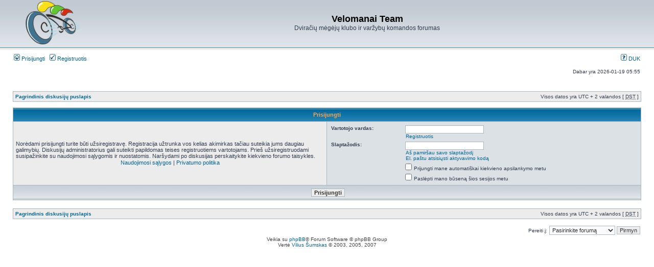

--- FILE ---
content_type: text/html; charset=UTF-8
request_url: https://www.velomanai-team.lt/forumas/ucp.php?mode=login&sid=37cc9596b3f36eb28991d4ec2cd01331
body_size: 3258
content:
<!DOCTYPE html PUBLIC "-//W3C//DTD XHTML 1.0 Transitional//EN" "http://www.w3.org/TR/xhtml1/DTD/xhtml1-transitional.dtd">
<html xmlns="http://www.w3.org/1999/xhtml" dir="ltr" lang="lt" xml:lang="lt">
<head>

<meta http-equiv="content-type" content="text/html; charset=UTF-8" />
<meta http-equiv="content-language" content="lt" />
<meta http-equiv="content-style-type" content="text/css" />
<meta http-equiv="imagetoolbar" content="no" />
<meta name="resource-type" content="document" />
<meta name="distribution" content="global" />
<meta name="keywords" content="" />
<meta name="description" content="" />

<title>Velomanai Team &bull; Vartotojo valdymo pultas &bull; Prisijungti</title>

<link rel="alternate" type="application/atom+xml" title="Srautas - Velomanai Team" href="http://velomanai-team.lt/forumas/feed.php" /><link rel="alternate" type="application/atom+xml" title="Srautas - Naujos temos" href="http://velomanai-team.lt/forumas/feed.php?mode=topics" />

<link rel="stylesheet" href="./styles/subsilver2/theme/stylesheet.css" type="text/css" />

<script type="text/javascript">
// <![CDATA[


function popup(url, width, height, name)
{
	if (!name)
	{
		name = '_popup';
	}

	window.open(url.replace(/&amp;/g, '&'), name, 'height=' + height + ',resizable=yes,scrollbars=yes,width=' + width);
	return false;
}

function jumpto()
{
	var page = prompt('Įrašykite puslapio numerį į kurį norite pereiti:', '');
	var per_page = '';
	var base_url = '';

	if (page !== null && !isNaN(page) && page == Math.floor(page) && page > 0)
	{
		if (base_url.indexOf('?') == -1)
		{
			document.location.href = base_url + '?start=' + ((page - 1) * per_page);
		}
		else
		{
			document.location.href = base_url.replace(/&amp;/g, '&') + '&start=' + ((page - 1) * per_page);
		}
	}
}

/**
* Find a member
*/
function find_username(url)
{
	popup(url, 760, 570, '_usersearch');
	return false;
}

/**
* Mark/unmark checklist
* id = ID of parent container, name = name prefix, state = state [true/false]
*/
function marklist(id, name, state)
{
	var parent = document.getElementById(id);
	if (!parent)
	{
		eval('parent = document.' + id);
	}

	if (!parent)
	{
		return;
	}

	var rb = parent.getElementsByTagName('input');
	
	for (var r = 0; r < rb.length; r++)
	{
		if (rb[r].name.substr(0, name.length) == name)
		{
			rb[r].checked = state;
		}
	}
}



// ]]>
</script>
<link rel="shortcut icon" href="http://velomanai-team.lt/forumas/favicon.ico" />
</head>
<body class="ltr">

<a name="top"></a>

<div id="wrapheader">

	<div id="logodesc">
		<table width="100%" cellspacing="0">
		<tr>
			<td><a href="./index.php?sid=1eb278699a4293865d01e0f30646443b"><img src="./styles/subsilver2/imageset/Velomanai_logo.png" width="153" height="85" alt="" title="" /></a></td>
			<td width="100%" align="center"><h1>Velomanai Team</h1><span class="gen">Dviračių mėgėjų klubo ir varžybų komandos forumas</span></td>
		</tr>
		</table>
	</div>

	<div id="menubar">
		<table width="100%" cellspacing="0">
		<tr>
			<td class="genmed">
				<a href="./ucp.php?mode=login&amp;sid=1eb278699a4293865d01e0f30646443b"><img src="./styles/subsilver2/theme/images/icon_mini_login.gif" width="12" height="13" alt="*" /> Prisijungti</a>&nbsp; &nbsp;<a href="./ucp.php?mode=register&amp;sid=1eb278699a4293865d01e0f30646443b"><img src="./styles/subsilver2/theme/images/icon_mini_register.gif" width="12" height="13" alt="*" /> Registruotis</a>
					
			</td>
			<td class="genmed" align="right">
				<a href="./faq.php?sid=1eb278699a4293865d01e0f30646443b"><img src="./styles/subsilver2/theme/images/icon_mini_faq.gif" width="12" height="13" alt="*" /> DUK</a>
				
			</td>
		</tr>
		</table>
	</div>

	<div id="datebar">
		<table width="100%" cellspacing="0">
		<tr>
			<td class="gensmall"></td>
			<td class="gensmall" align="right">Dabar yra 2026-01-19  05:55<br /></td>
		</tr>
		</table>
	</div>

</div>

<div id="wrapcentre">

	

	<br style="clear: both;" />

	<table class="tablebg" width="100%" cellspacing="1" cellpadding="0" style="margin-top: 5px;">
	<tr>
		<td class="row1">
			<p class="breadcrumbs"><a href="./index.php?sid=1eb278699a4293865d01e0f30646443b">Pagrindinis diskusijų puslapis</a></p>
			<p class="datetime">Visos datos yra UTC + 2 valandos [ <abbr title="Daylight Saving Time (Vasaros laikas)">DST</abbr> ]</p>
		</td>
	</tr>
	</table>

	<br />

<form action="./ucp.php?mode=login&amp;sid=1eb278699a4293865d01e0f30646443b" method="post">

<table class="tablebg" width="100%" cellspacing="1">
<tr>
	
		<th colspan="2">Prisijungti</th>
	
</tr>

<tr>
	<td class="row1" width="50%">
		<p class="genmed">Norėdami prisijungti turite būti užsiregistravę. Registracija užtrunka vos kelias akimirkas tačiau suteikia jums daugiau galimybių. Diskusijų administratorius gali suteikti papildomas teises registruotiems vartotojams. Prieš užsiregistruodami susipažinkite su naudojimosi sąlygomis ir nuostatomis. Naršydami po diskusijas perskaitykite kiekvieno forumo taisykles.</p>

		<p class="genmed" align="center">
			<a href="./ucp.php?mode=terms&amp;sid=1eb278699a4293865d01e0f30646443b">Naudojimosi sąlygos</a> | <a href="./ucp.php?mode=privacy&amp;sid=1eb278699a4293865d01e0f30646443b">Privatumo politika</a>
		</p>
	</td>
	
	<td class="row2">
	
		<table align="center" cellspacing="1" cellpadding="4" style="width: 100%;">
		

		<tr>
			<td valign="top" ><b class="gensmall">Vartotojo vardas:</b></td>
			<td><input class="post" type="text" name="username" size="25" value="" tabindex="1" />
				
					<br /><a class="gensmall" href="./ucp.php?mode=register&amp;sid=1eb278699a4293865d01e0f30646443b">Registruotis</a>
				
			</td>
		</tr>
		<tr>
			<td valign="top" ><b class="gensmall">Slaptažodis:</b></td>
			<td>
				<input class="post" type="password" name="password" size="25" tabindex="2" />
				<br /><a class="gensmall" href="./ucp.php?mode=sendpassword&amp;sid=1eb278699a4293865d01e0f30646443b">Aš pamiršau savo slaptažodį</a><br /><a class="gensmall" href="./ucp.php?mode=resend_act&amp;sid=1eb278699a4293865d01e0f30646443b">El. paštu atsisiųsti aktyvavimo kodą</a>
			</td>
		</tr>
		
			<tr>
				<td>&nbsp;</td>
				<td><input type="checkbox" class="radio" name="autologin" tabindex="3" /> <span class="gensmall">Prijungti mane automatiškai kiekvieno apsilankymo metu</span></td>
			</tr>
			
			<tr>
				<td>&nbsp;</td>
				<td><input type="checkbox" class="radio" name="viewonline" tabindex="4" /> <span class="gensmall">Paslėpti mano būseną šios sesijos metu</span></td>
			</tr>
		
		</table>
	</td>
</tr>



<input type="hidden" name="redirect" value="./ucp.php?mode=login&amp;sid=1eb278699a4293865d01e0f30646443b" />

<tr>
	<td class="cat" colspan="2" align="center"><input type="hidden" name="sid" value="1eb278699a4293865d01e0f30646443b" />
<input type="hidden" name="redirect" value="index.php" />
<input type="submit" name="login" class="btnmain" value="Prisijungti" tabindex="5" /></td>
</tr>
</table>

</form>

<br clear="all" />

<table class="tablebg" width="100%" cellspacing="1" cellpadding="0" style="margin-top: 5px;">
	<tr>
		<td class="row1">
			<p class="breadcrumbs"><a href="./index.php?sid=1eb278699a4293865d01e0f30646443b">Pagrindinis diskusijų puslapis</a></p>
			<p class="datetime">Visos datos yra UTC + 2 valandos [ <abbr title="Daylight Saving Time (Vasaros laikas)">DST</abbr> ]</p>
		</td>
	</tr>
	</table>

<br clear="all" />

<div align="right">
	<form method="post" name="jumpbox" action="./viewforum.php?sid=1eb278699a4293865d01e0f30646443b" onsubmit="if(document.jumpbox.f.value == -1){return false;}">

	<table cellspacing="0" cellpadding="0" border="0">
	<tr>
		<td nowrap="nowrap"><span class="gensmall">Pereiti į:</span>&nbsp;<select name="f" onchange="if(this.options[this.selectedIndex].value != -1){ document.forms['jumpbox'].submit() }">

		
			<option value="-1">Pasirinkite forumą</option>
		<option value="-1">------------------</option>
			<option value="2">Info</option>
		
			<option value="23">Velomanai</option>
		
			<option value="12">&nbsp; &nbsp;Treniruotės</option>
		
			<option value="13">&nbsp; &nbsp;Kas? Kur? Kada?</option>
		
			<option value="10">&nbsp; &nbsp;Pletkai-blevyzgos</option>
		
			<option value="27">&nbsp; &nbsp;Techniniai klausimai</option>
		
			<option value="28">&nbsp; &nbsp;Dviračių takai</option>
		
			<option value="29">&nbsp; &nbsp;Turizmas</option>
		
			<option value="21">Veloturgus</option>
		
			<option value="25">&nbsp; &nbsp;Perku</option>
		
			<option value="26">&nbsp; &nbsp;Parduodu</option>
		

		</select>&nbsp;<input class="btnlite" type="submit" value="Pirmyn" /></td>
	</tr>
	</table>

	</form>
</div>

<script type="text/javascript">
// <![CDATA[
	(function()
	{
		var elements = document.getElementsByName("username");
		for (var i = 0; i < elements.length; ++i)
		{
			if (elements[i].tagName.toLowerCase() == 'input')
			{
				elements[i].focus();
				break;
			}
		}
	})();
// ]]>
</script>

<img src="./cron.php?cron_type=tidy_cache&amp;sid=1eb278699a4293865d01e0f30646443b" width="1" height="1" alt="cron" />
</div>

<div id="wrapfooter">
	
	<span class="copyright">Veikia su <a href="https://www.phpbb.com/">phpBB</a>&reg; Forum Software &copy; phpBB Group
	<br />Vertė <a href="http://www.tekila.lt">Vilius Šumskas</a> &copy; 2003, 2005, 2007</span>
</div>
<script>
  (function(i,s,o,g,r,a,m){i['GoogleAnalyticsObject']=r;i[r]=i[r]||function(){
  (i[r].q=i[r].q||[]).push(arguments)},i[r].l=1*new Date();a=s.createElement(o),
  m=s.getElementsByTagName(o)[0];a.async=1;a.src=g;m.parentNode.insertBefore(a,m)
  })(window,document,'script','//www.google-analytics.com/analytics.js','ga');

  ga('create', 'UA-60962531-1', 'auto');
  ga('send', 'pageview');

</script>
</body>
</html>